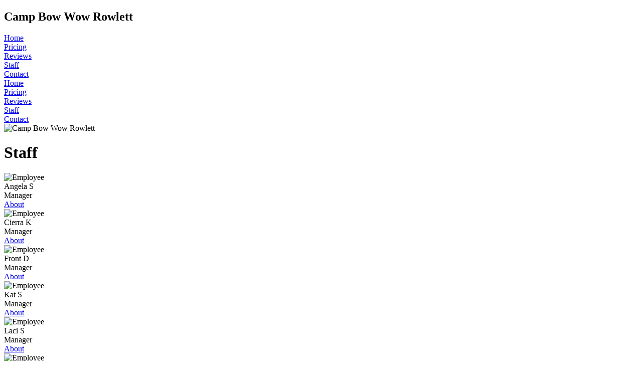

--- FILE ---
content_type: text/html; charset=UTF-8
request_url: https://crm.pawfinity.com/camp-bow-wow-rowlett/staff/
body_size: 2796
content:
<!DOCTYPE html><html lang="en" class="hoverable" data-api="QWG0zBERtuLGf09BnAwkQT323QxDvh6qfygwXxpz5WTqxgauwq3IejZwBCMTGfNw" data-pmt="0" data-sms="1" data-sym="$" data-sym_pos="fore" data-v="6.2.1">
<head>
<meta http-equiv="Content-Type" content="text/html; charset=utf-8">
<link rel="dns-prefetch" href="//d2fxuh9ok6cv3f.cloudfront.net">
<link rel="dns-prefetch" href="//google-analytics.com">
<link rel="preconnect" href="//d2fxuh9ok6cv3f.cloudfront.net" crossorigin>
<link rel="preload" href="https://d2fxuh9ok6cv3f.cloudfront.net/crm/dashboard/fonts/fontawesome-webfont-4.7.0.woff" as="font" type="font/woff" crossorigin="anonymous">
<link rel="preload" href="https://d2fxuh9ok6cv3f.cloudfront.net/crm/dashboard/6.2.1/pages/css/global_2023-04-28.css" as="style" type="text/css">
<link rel="preload" href="https://d2fxuh9ok6cv3f.cloudfront.net/crm/dashboard/6.2.1/pages/app/js/compiled-scripts_2024-07-24C.js" as="script" type="text/javascript" integrity="sha384-gvWXl18iXTnxLQHEiApTYG8TyRhD32iPbffWoe+V5a6C7RRtKf1O0FqtyB1PZfo1" crossorigin="anonymous" nonce="MjQ5ODg1Nzg0MDQ2MjM3OA">
<meta property="og:type" content="website">
<meta property="og:title" content="Camp Bow Wow Rowlett">
<meta property="og:url" content="https://crm.pawfinity.com/camp-bow-wow-rowlett//">
<meta property="og:site_name" content="Camp Bow Wow Rowlett - Pawfinity">
<meta property="og:description" content="Camp Bow Wow Rowlett offers Pet Grooming and Pet Training in Rowlett, Texas. Information on Staff can be found below">

<meta name="description" content="Camp Bow Wow Rowlett offers Pet Grooming and Pet Training in Rowlett, Texas. Information on Staff can be found below">
<meta name="author" content="Pawfinity">
<meta name="copyright" content="2011-2026 Pawfinity">
<meta name="robots" content="noodp"/>
<meta name="viewport" content="width=device-width, initial-scale=1.0, maximum-scale=1.0">
<link rel="apple-touch-icon" sizes="180x180" href="https://d2fxuh9ok6cv3f.cloudfront.net/crm/icons/apple-touch-icon.png"><link rel="icon" type="image/png" href="https://d2fxuh9ok6cv3f.cloudfront.net/crm/icons/favicon-32x32.png" sizes="any">
<link rel="manifest" href="https://crm.pawfinity.com/icons/manifest.webmanifest">
<link rel="mask-icon" href="https://d2fxuh9ok6cv3f.cloudfront.net/crm/icons/safari-pinned-tab.svg" color="#5bbad5">
<meta name="msapplication-config" content="/icons/browserconfig.xml?v=20190730">
<meta name="application-name" content="Pawfinity">
<meta name="theme-color" content="#632c65">
<link rel="apple-touch-startup-image" media="screen and (device-width: 320px) and (device-height: 568px) and (-webkit-device-pixel-ratio: 2) and (orientation: landscape)" href="https://d2fxuh9ok6cv3f.cloudfront.net/crm/icons/apple/1136x640.png" /><link rel="apple-touch-startup-image" media="screen and (device-width: 375px) and (device-height: 812px) and (-webkit-device-pixel-ratio: 3) and (orientation: landscape)" href="https://d2fxuh9ok6cv3f.cloudfront.net/crm/icons/apple/2436x1125.png" /><link rel="apple-touch-startup-image" media="screen and (device-width: 414px) and (device-height: 896px) and (-webkit-device-pixel-ratio: 2) and (orientation: landscape)" href="https://d2fxuh9ok6cv3f.cloudfront.net/crm/icons/apple/1792x828.png" /><link rel="apple-touch-startup-image" media="screen and (device-width: 414px) and (device-height: 896px) and (-webkit-device-pixel-ratio: 2) and (orientation: portrait)" href="https://d2fxuh9ok6cv3f.cloudfront.net/crm/icons/apple/828x1792.png" /><link rel="apple-touch-startup-image" media="screen and (device-width: 375px) and (device-height: 667px) and (-webkit-device-pixel-ratio: 2) and (orientation: landscape)" href="https://d2fxuh9ok6cv3f.cloudfront.net/crm/icons/apple/1334x750.png" /><link rel="apple-touch-startup-image" media="screen and (device-width: 414px) and (device-height: 896px) and (-webkit-device-pixel-ratio: 3) and (orientation: portrait)" href="https://d2fxuh9ok6cv3f.cloudfront.net/crm/icons/apple/1242x2688.png" /><link rel="apple-touch-startup-image" media="screen and (device-width: 414px) and (device-height: 736px) and (-webkit-device-pixel-ratio: 3) and (orientation: landscape)" href="https://d2fxuh9ok6cv3f.cloudfront.net/crm/icons/apple/2208x1242.png" /><link rel="apple-touch-startup-image" media="screen and (device-width: 375px) and (device-height: 812px) and (-webkit-device-pixel-ratio: 3) and (orientation: portrait)" href="https://d2fxuh9ok6cv3f.cloudfront.net/crm/icons/apple/1125x2436.png" /><link rel="apple-touch-startup-image" media="screen and (device-width: 414px) and (device-height: 736px) and (-webkit-device-pixel-ratio: 3) and (orientation: portrait)" href="https://d2fxuh9ok6cv3f.cloudfront.net/crm/icons/apple/1242x2208.png" /><link rel="apple-touch-startup-image" media="screen and (device-width: 1024px) and (device-height: 1366px) and (-webkit-device-pixel-ratio: 2) and (orientation: landscape)" href="https://d2fxuh9ok6cv3f.cloudfront.net/crm/icons/apple/2732x2048.png" /><link rel="apple-touch-startup-image" media="screen and (device-width: 414px) and (device-height: 896px) and (-webkit-device-pixel-ratio: 3) and (orientation: landscape)" href="https://d2fxuh9ok6cv3f.cloudfront.net/crm/icons/apple/2688x1242.png" /><link rel="apple-touch-startup-image" media="screen and (device-width: 834px) and (device-height: 1112px) and (-webkit-device-pixel-ratio: 2) and (orientation: landscape)" href="https://d2fxuh9ok6cv3f.cloudfront.net/crm/icons/apple/2224x1668.png" /><link rel="apple-touch-startup-image" media="screen and (device-width: 375px) and (device-height: 667px) and (-webkit-device-pixel-ratio: 2) and (orientation: portrait)" href="https://d2fxuh9ok6cv3f.cloudfront.net/crm/icons/apple/750x1334.png" /><link rel="apple-touch-startup-image" media="screen and (device-width: 1024px) and (device-height: 1366px) and (-webkit-device-pixel-ratio: 2) and (orientation: portrait)" href="https://d2fxuh9ok6cv3f.cloudfront.net/crm/icons/apple/2048x2732.png" /><link rel="apple-touch-startup-image" media="screen and (device-width: 834px) and (device-height: 1194px) and (-webkit-device-pixel-ratio: 2) and (orientation: landscape)" href="https://d2fxuh9ok6cv3f.cloudfront.net/crm/icons/apple/2388x1668.png" /><link rel="apple-touch-startup-image" media="screen and (device-width: 834px) and (device-height: 1112px) and (-webkit-device-pixel-ratio: 2) and (orientation: portrait)" href="https://d2fxuh9ok6cv3f.cloudfront.net/crm/icons/apple/1668x2224.png" /><link rel="apple-touch-startup-image" media="screen and (device-width: 320px) and (device-height: 568px) and (-webkit-device-pixel-ratio: 2) and (orientation: portrait)" href="https://d2fxuh9ok6cv3f.cloudfront.net/crm/icons/apple/640x1136.png" /><link rel="apple-touch-startup-image" media="screen and (device-width: 834px) and (device-height: 1194px) and (-webkit-device-pixel-ratio: 2) and (orientation: portrait)" href="https://d2fxuh9ok6cv3f.cloudfront.net/crm/icons/apple/1668x2388.png" /><link rel="apple-touch-startup-image" media="screen and (device-width: 768px) and (device-height: 1024px) and (-webkit-device-pixel-ratio: 2) and (orientation: landscape)" href="https://d2fxuh9ok6cv3f.cloudfront.net/crm/icons/apple/2048x1536.png" /><link rel="apple-touch-startup-image" media="screen and (device-width: 768px) and (device-height: 1024px) and (-webkit-device-pixel-ratio: 2) and (orientation: portrait)" href="https://d2fxuh9ok6cv3f.cloudfront.net/crm/icons/apple/1536x2048.png" /><link rel="canonical" href="https://crm.pawfinity.com/camp-bow-wow-rowlett//">
<link rel="stylesheet" type="text/css" media="all" href="https://d2fxuh9ok6cv3f.cloudfront.net/crm/dashboard/6.2.1/pages/css/global_2023-04-28.css">
<link rel="stylesheet" type="text/css" media="all" href="https://d2fxuh9ok6cv3f.cloudfront.net/crm/dashboard/6.2.1/css/fancy-form.css">
<!--[if lte IE 9]>
<link rel="stylesheet" type="text/css" media="all" href="https://d2fxuh9ok6cv3f.cloudfront.net/crm/dashboard/6.2.1/css/ie9.css">
<![endif]-->
<title>Staff - Camp Bow Wow Rowlett in Rowlett, Texas - Pet Grooming and Pet Training services</title>
</head>
<body><div class="root" id="root"><header><div class="header_wrap pawf_zidx"><div class="header" id="hdr"><nav><div class="navi_content"><div class="navi_co_name"><h2>Camp Bow Wow Rowlett</h2></div><div class="navi_menu"><div class="navi_opt home"><a href="/camp-bow-wow-rowlett/">Home</a></div><div class="navi_opt"><a href="/camp-bow-wow-rowlett/pricing/">Pricing</a></div><div class="navi_opt"><a href="/camp-bow-wow-rowlett/reviews/">Reviews</a></div><div class="navi_opt"><a href="/camp-bow-wow-rowlett/staff/">Staff</a></div><div class="navi_opt"><a href="/camp-bow-wow-rowlett/contact/">Contact</a></div><div class="navi_opt mobile_menu_btn"><a href="#" class="mobile_nav"><span class="fa fa-reorder"></span></a></div></div></div></nav></div></div></header><div class="mobile_navi_wrap"><div class="navi_opt_mob"><a href="/camp-bow-wow-rowlett/">Home</a></div><div class="navi_opt_mob"><a href="/camp-bow-wow-rowlett/pricing/">Pricing</a></div><div class="navi_opt_mob"><a href="/camp-bow-wow-rowlett/reviews/">Reviews</a></div><div class="navi_opt_mob"><a href="/camp-bow-wow-rowlett/staff/">Staff</a></div><div class="navi_opt_mob"><a href="/camp-bow-wow-rowlett/contact/">Contact</a></div></div><div class="wrap"><div class="page_banner"><picture><source media="(min-width:1000px)" srcset="https://d2fxuh9ok6cv3f.cloudfront.net/crm/dashboard/6.2.1/app/images/core-images/pages/default/banner/default-full.jpg"><source media="(min-width:700px)" srcset="https://d2fxuh9ok6cv3f.cloudfront.net/crm/dashboard/6.2.1/app/images/core-images/pages/default/banner/default-med.jpg"><source media="(min-width:0px)" srcset="https://d2fxuh9ok6cv3f.cloudfront.net/crm/dashboard/6.2.1/app/images/core-images/pages/default/banner/default-square.jpg"><img src="https://d2fxuh9ok6cv3f.cloudfront.net/crm/dashboard/6.2.1/app/images/core-images/pages/default/banner/default-full.jpg" alt="Camp Bow Wow Rowlett"></picture></div><div class="title"><h1 id="a1">Staff</h1></div><div class="content_wrap"><div class="emp_wrap"><div class="emp"><div class="lazy activate-popup pointer" data-type="image" data-status="unloaded" data-src="https://d2fxuh9ok6cv3f.cloudfront.net/crm/dashboard/6.2.1/app/images/core-images/dashboard/default-images/default-profile.png" data-alt="Angela S, Manager" data-action="/dashboard/6.2.1/pages/app/code/ajax/company/popup/emp-bio.php" data-method="post" data-values="settings%5Bmodal_opacity%5D=med&amp;settings%5Buser_close%5D=1&amp;settings%5Bclass%5D=bio_pop&amp;settings%5Bid%5D=emp_bio_overlay&amp;settings%5Bsound%5D=0&amp;attrs%5Bco_id%5D=11221&amp;attrs%5Buser_id%5D=29862" title="Learn more about Angela S"><img src="https://d2fxuh9ok6cv3f.cloudfront.net/crm/dashboard/6.2.1/app/images/core-images/pages/default/pawfinity/600x600-icon.png" class="img_pl" alt="Employee"></div><div class="emp_name">Angela S</div><div class="emp_type">Manager</div><div class="emp_bio"><a href="#" class="activate-popup pointer" data-action="/dashboard/6.2.1/pages/app/code/ajax/company/popup/emp-bio.php" data-method="post" data-values="settings%5Bmodal_opacity%5D=med&amp;settings%5Buser_close%5D=1&amp;settings%5Bclass%5D=bio_pop&amp;settings%5Bid%5D=emp_bio_overlay&amp;settings%5Bsound%5D=0&amp;attrs%5Bco_id%5D=11221&amp;attrs%5Buser_id%5D=29862" title="Learn more about Angela S">About</a></div></div><div class="emp"><div class="lazy activate-popup pointer" data-type="image" data-status="unloaded" data-src="https://d2fxuh9ok6cv3f.cloudfront.net/crm/dashboard/6.2.1/app/images/core-images/dashboard/default-images/default-profile.png" data-alt="Cierra K, Manager" data-action="/dashboard/6.2.1/pages/app/code/ajax/company/popup/emp-bio.php" data-method="post" data-values="settings%5Bmodal_opacity%5D=med&amp;settings%5Buser_close%5D=1&amp;settings%5Bclass%5D=bio_pop&amp;settings%5Bid%5D=emp_bio_overlay&amp;settings%5Bsound%5D=0&amp;attrs%5Bco_id%5D=11221&amp;attrs%5Buser_id%5D=32106" title="Learn more about Cierra K"><img src="https://d2fxuh9ok6cv3f.cloudfront.net/crm/dashboard/6.2.1/app/images/core-images/pages/default/pawfinity/600x600-icon.png" class="img_pl" alt="Employee"></div><div class="emp_name">Cierra K</div><div class="emp_type">Manager</div><div class="emp_bio"><a href="#" class="activate-popup pointer" data-action="/dashboard/6.2.1/pages/app/code/ajax/company/popup/emp-bio.php" data-method="post" data-values="settings%5Bmodal_opacity%5D=med&amp;settings%5Buser_close%5D=1&amp;settings%5Bclass%5D=bio_pop&amp;settings%5Bid%5D=emp_bio_overlay&amp;settings%5Bsound%5D=0&amp;attrs%5Bco_id%5D=11221&amp;attrs%5Buser_id%5D=32106" title="Learn more about Cierra K">About</a></div></div><div class="emp"><div class="lazy activate-popup pointer" data-type="image" data-status="unloaded" data-src="https://d2fxuh9ok6cv3f.cloudfront.net/crm/dashboard/6.2.1/app/images/core-images/dashboard/default-images/default-profile.png" data-alt="Front D, Manager" data-action="/dashboard/6.2.1/pages/app/code/ajax/company/popup/emp-bio.php" data-method="post" data-values="settings%5Bmodal_opacity%5D=med&amp;settings%5Buser_close%5D=1&amp;settings%5Bclass%5D=bio_pop&amp;settings%5Bid%5D=emp_bio_overlay&amp;settings%5Bsound%5D=0&amp;attrs%5Bco_id%5D=11221&amp;attrs%5Buser_id%5D=33555" title="Learn more about Front D"><img src="https://d2fxuh9ok6cv3f.cloudfront.net/crm/dashboard/6.2.1/app/images/core-images/pages/default/pawfinity/600x600-icon.png" class="img_pl" alt="Employee"></div><div class="emp_name">Front D</div><div class="emp_type">Manager</div><div class="emp_bio"><a href="#" class="activate-popup pointer" data-action="/dashboard/6.2.1/pages/app/code/ajax/company/popup/emp-bio.php" data-method="post" data-values="settings%5Bmodal_opacity%5D=med&amp;settings%5Buser_close%5D=1&amp;settings%5Bclass%5D=bio_pop&amp;settings%5Bid%5D=emp_bio_overlay&amp;settings%5Bsound%5D=0&amp;attrs%5Bco_id%5D=11221&amp;attrs%5Buser_id%5D=33555" title="Learn more about Front D">About</a></div></div><div class="emp"><div class="lazy activate-popup pointer" data-type="image" data-status="unloaded" data-src="https://d2fxuh9ok6cv3f.cloudfront.net/crm/dashboard/6.2.1/app/images/core-images/dashboard/default-images/default-profile.png" data-alt="Kat S, Manager" data-action="/dashboard/6.2.1/pages/app/code/ajax/company/popup/emp-bio.php" data-method="post" data-values="settings%5Bmodal_opacity%5D=med&amp;settings%5Buser_close%5D=1&amp;settings%5Bclass%5D=bio_pop&amp;settings%5Bid%5D=emp_bio_overlay&amp;settings%5Bsound%5D=0&amp;attrs%5Bco_id%5D=11221&amp;attrs%5Buser_id%5D=29863" title="Learn more about Kat S"><img src="https://d2fxuh9ok6cv3f.cloudfront.net/crm/dashboard/6.2.1/app/images/core-images/pages/default/pawfinity/600x600-icon.png" class="img_pl" alt="Employee"></div><div class="emp_name">Kat S</div><div class="emp_type">Manager</div><div class="emp_bio"><a href="#" class="activate-popup pointer" data-action="/dashboard/6.2.1/pages/app/code/ajax/company/popup/emp-bio.php" data-method="post" data-values="settings%5Bmodal_opacity%5D=med&amp;settings%5Buser_close%5D=1&amp;settings%5Bclass%5D=bio_pop&amp;settings%5Bid%5D=emp_bio_overlay&amp;settings%5Bsound%5D=0&amp;attrs%5Bco_id%5D=11221&amp;attrs%5Buser_id%5D=29863" title="Learn more about Kat S">About</a></div></div><div class="emp"><div class="lazy activate-popup pointer" data-type="image" data-status="unloaded" data-src="https://d2fxuh9ok6cv3f.cloudfront.net/crm/dashboard/6.2.1/app/images/core-images/dashboard/default-images/default-profile.png" data-alt="Laci S, Manager" data-action="/dashboard/6.2.1/pages/app/code/ajax/company/popup/emp-bio.php" data-method="post" data-values="settings%5Bmodal_opacity%5D=med&amp;settings%5Buser_close%5D=1&amp;settings%5Bclass%5D=bio_pop&amp;settings%5Bid%5D=emp_bio_overlay&amp;settings%5Bsound%5D=0&amp;attrs%5Bco_id%5D=11221&amp;attrs%5Buser_id%5D=29716" title="Learn more about Laci S"><img src="https://d2fxuh9ok6cv3f.cloudfront.net/crm/dashboard/6.2.1/app/images/core-images/pages/default/pawfinity/600x600-icon.png" class="img_pl" alt="Employee"></div><div class="emp_name">Laci S</div><div class="emp_type">Manager</div><div class="emp_bio"><a href="#" class="activate-popup pointer" data-action="/dashboard/6.2.1/pages/app/code/ajax/company/popup/emp-bio.php" data-method="post" data-values="settings%5Bmodal_opacity%5D=med&amp;settings%5Buser_close%5D=1&amp;settings%5Bclass%5D=bio_pop&amp;settings%5Bid%5D=emp_bio_overlay&amp;settings%5Bsound%5D=0&amp;attrs%5Bco_id%5D=11221&amp;attrs%5Buser_id%5D=29716" title="Learn more about Laci S">About</a></div></div><div class="emp"><div class="lazy activate-popup pointer" data-type="image" data-status="unloaded" data-src="https://d2fxuh9ok6cv3f.cloudfront.net/crm/dashboard/6.2.1/app/images/core-images/dashboard/default-images/default-profile.png" data-alt="Bather B, Bather / Prep" data-action="/dashboard/6.2.1/pages/app/code/ajax/company/popup/emp-bio.php" data-method="post" data-values="settings%5Bmodal_opacity%5D=med&amp;settings%5Buser_close%5D=1&amp;settings%5Bclass%5D=bio_pop&amp;settings%5Bid%5D=emp_bio_overlay&amp;settings%5Bsound%5D=0&amp;attrs%5Bco_id%5D=11221&amp;attrs%5Buser_id%5D=33616" title="Learn more about Bather B"><img src="https://d2fxuh9ok6cv3f.cloudfront.net/crm/dashboard/6.2.1/app/images/core-images/pages/default/pawfinity/600x600-icon.png" class="img_pl" alt="Employee"></div><div class="emp_name">Bather B</div><div class="emp_type">Bather / Prep</div><div class="emp_bio"><a href="#" class="activate-popup pointer" data-action="/dashboard/6.2.1/pages/app/code/ajax/company/popup/emp-bio.php" data-method="post" data-values="settings%5Bmodal_opacity%5D=med&amp;settings%5Buser_close%5D=1&amp;settings%5Bclass%5D=bio_pop&amp;settings%5Bid%5D=emp_bio_overlay&amp;settings%5Bsound%5D=0&amp;attrs%5Bco_id%5D=11221&amp;attrs%5Buser_id%5D=33616" title="Learn more about Bather B">About</a></div></div></div><div class="cta_banner button_wrap"><div class="button"><a href="/camp-bow-wow-rowlett/application/">New Client Application</a></div></div></div><footer><div class="footer_inner"><div class="footer_left"><div class="contact"><ul><li class="footer_title">Camp Bow Wow Rowlett</li><li>4604 Industrial Street<br>Rowlett, Texas 75088<br>United States</li></ul></div></div><div class="footer_center"><ul><li class="footer_title">Connect</li><li><a href="https://crm.pawfinity.com/" target="_blank">Client Login</a></li><li>Phone: <a href="tel:4695436130">469-543-6130</a></li><li>Email: <a href="mailto:rowlett@campbowwow.com">rowlett@campbowwow.com</a></li><li>Web: <a href="http://campbowwow.com/rowlett">campbowwow.com/rowlett</a></li></ul></div><div class="footer_right"><div class="lazy" data-type="image" data-status="unloaded" data-src="https://d2fxuh9ok6cv3f.cloudfront.net/crm/dashboard/6.2.1/app/images/core-images/pages/default/pawfinity/powered-by-pawfinity.png" data-href="https://www.pawfinity.com" data-target="_blank" data-alt="Powered by Pawfinity" data-title="Visit Pawfinity"></div><div class="tag"><p>Premium <a href="https://www.pawfinity.com/pet-grooming-software/" title="Pet grooming software" target="blank">Pet grooming software</a> and <a href="https://www.pawfinity.com/dog-training-software/" title="dog training software" target="blank">dog training software</a></p></div></div></div></footer></div></div><div class="cookie_policy"><div class="cookie_policy_content"><div class="cookie_policy_box" id="cookie_policy_left"><p>We Use Cookies<span id="cp_learn_more_alt"> - <a href="https://www.pawfinity.com/privacy-policy/" target="_blank">Learn more</a></span></p></div><div class="cookie_policy_box" id="cookie_policy_middle"><p><span id="cp_first">Pawfinity &reg; premium software uses cookies from our site to help provide a seamless experience. </span>By using <span id="cp_name">Pawfinity &reg;</span><span id="cp_name_alt">pawfinity.com</span>, you consent to our data policy and the use of cookies. <a href="https://www.pawfinity.com/privacy-policy/" target="_blank">Learn more</a></p></div><div class="cookie_policy_box" id="cookie_policy_right"><div class="cookie_btn"><a href="#" class="accept_cookie_agmt" title="Accept data policy and close">Accept</a></div></div></div></div><script type="text/javascript" src="https://d2fxuh9ok6cv3f.cloudfront.net/crm/js/utils-0.7-min.js" integrity="sha384-iu9vIyc/Ex000qATcdRreFBWT6Uz/SewULp6NAA0/8ZO2uJc/cDswVYDHRI1Z7TJ" crossorigin="anonymous" nonce="MjQ5ODg1Nzg0MDQ2MjM3OA"></script><script type="text/javascript" src="https://d2fxuh9ok6cv3f.cloudfront.net/crm/dashboard/6.2.1/pages/app/js/compiled-scripts_2024-07-24C.js" integrity="sha384-gvWXl18iXTnxLQHEiApTYG8TyRhD32iPbffWoe+V5a6C7RRtKf1O0FqtyB1PZfo1" crossorigin="anonymous" nonce="MjQ5ODg1Nzg0MDQ2MjM3OA"></script></body></html>